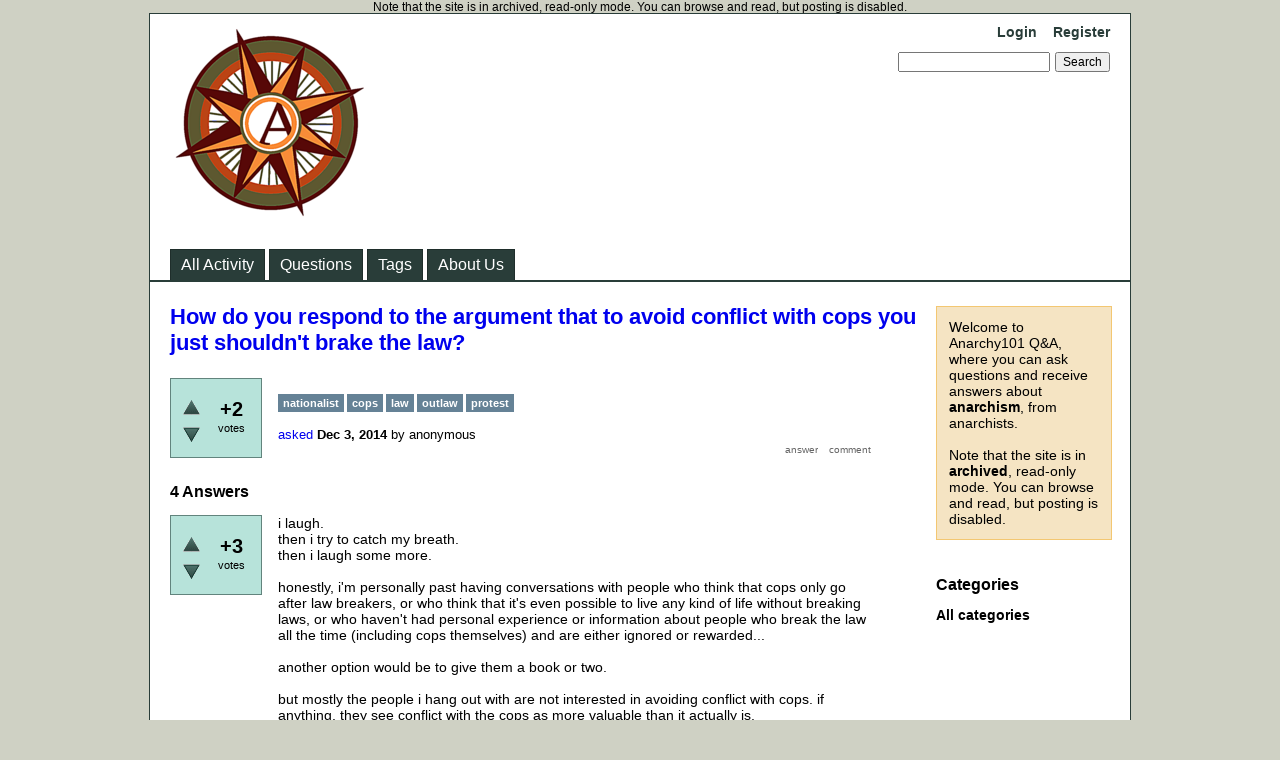

--- FILE ---
content_type: text/html; charset=utf-8
request_url: https://www.anarchy101.org/9126/respond-argument-that-avoid-conflict-with-cops-shouldnt-brake?show=9131
body_size: 5920
content:
<!DOCTYPE html>
<html lang="en" itemscope itemtype="https://schema.org/QAPage">
<!-- Powered by Question2Answer - http://www.question2answer.org/ -->
<head>
<meta charset="utf-8">
<title>How do you respond to the argument that to avoid conflict with cops you just shouldn&#039;t brake the law? - Anarchy101 Q&amp;A</title>
<meta name="keywords" content="nationalist,cops,law,outlaw,protest">
<link rel="stylesheet" href="../qa-theme/Classic/qa-styles.css?1.8.8">
<link rel="canonical" href="https://anarchy101.org/9126/respond-argument-that-avoid-conflict-with-cops-shouldnt-brake">
<link rel="search" type="application/opensearchdescription+xml" title="Anarchy101 Q&amp;A" href="../opensearch.xml">
<meta itemprop="name" content="How do you respond to the argument that to avoid conflict with cops you just shouldn&#039;t brake the law?">
<script>
var qa_root = '..\/';
var qa_request = '9126\/respond-argument-that-avoid-conflict-with-cops-shouldnt-brake';
</script>
<script src="../qa-content/jquery-3.5.1.min.js"></script>
<script src="../qa-content/qa-global.js?1.8.8"></script>
</head>
<body
class="qa-template-question qa-theme-classic qa-body-js-off"
>
<script>
var b = document.getElementsByTagName('body')[0];
b.className = b.className.replace('qa-body-js-off', 'qa-body-js-on');
</script>
Note that the site is in archived, read-only mode. You can browse and read, but posting is disabled.
<div class="qa-body-wrapper" itemprop="mainEntity" itemscope itemtype="https://schema.org/Question">
<div class="qa-header">
<div class="qa-logo">
<a href="../" class="qa-logo-link" title="Anarchy101 Q&amp;A"><img src="../anarchy101-logo.png" width="200" height="200" alt="Anarchy101 Q&amp;A"></a>
</div>
<div class="qa-nav-user">
<ul class="qa-nav-user-list">
<li class="qa-nav-user-item qa-nav-user-login">
<a href="../login?to=9126%2Frespond-argument-that-avoid-conflict-with-cops-shouldnt-brake%3Fshow%3D9131" class="qa-nav-user-link">Login</a>
</li>
<li class="qa-nav-user-item qa-nav-user-register">
<a href="../register?to=9126%2Frespond-argument-that-avoid-conflict-with-cops-shouldnt-brake%3Fshow%3D9131" class="qa-nav-user-link">Register</a>
</li>
</ul>
<div class="qa-nav-user-clear">
</div>
</div>
<div class="qa-search">
<form method="get" action="../search">
<input type="text" name="q" value="" class="qa-search-field">
<input type="submit" value="Search" class="qa-search-button">
</form>
</div>
<div class="qa-nav-main">
<ul class="qa-nav-main-list">
<li class="qa-nav-main-item qa-nav-main-activity">
<a href="../activity" class="qa-nav-main-link">All Activity</a>
</li>
<li class="qa-nav-main-item qa-nav-main-questions">
<a href="../questions" class="qa-nav-main-link">Questions</a>
</li>
<li class="qa-nav-main-item qa-nav-main-tag">
<a href="../tags" class="qa-nav-main-link">Tags</a>
</li>
<li class="qa-nav-main-item qa-nav-main-about-us">
<a href="../about-us" class="qa-nav-main-link">About Us</a>
</li>
</ul>
<div class="qa-nav-main-clear">
</div>
</div>
<div class="qa-header-clear">
</div>
</div> <!-- END qa-header -->
<div class="qa-sidepanel">
<div class="qa-sidebar">
Welcome to Anarchy101 Q&amp;A, where you can ask questions and receive answers about <strong>anarchism</strong>, from anarchists.<BR><BR>Note that the site is in <strong>archived</strong>, read-only mode. You can browse and read, but posting is disabled.
</div>
<div class="qa-widgets-side qa-widgets-side-low">
<div class="qa-widget-side qa-widget-side-low">
<h2>Categories</h2>
<ul class="qa-nav-cat-list qa-nav-cat-list-1">
<li class="qa-nav-cat-item qa-nav-cat-all">
<a href="../" class="qa-nav-cat-link qa-nav-cat-selected">All categories</a>
</li>
</ul>
<div class="qa-nav-cat-clear">
</div>
</div>
</div>
</div>
<div class="qa-main">
<div class="qa-main-heading">
<h1>
<a href="../9126/respond-argument-that-avoid-conflict-with-cops-shouldnt-brake">
<span itemprop="name">How do you respond to the argument that to avoid conflict with cops you just shouldn&#039;t brake the law?</span>
</a>
</h1>
</div>
<div class="qa-part-q-view">
<div class="qa-q-view" id="q9126">
<form method="post" action="../9126/respond-argument-that-avoid-conflict-with-cops-shouldnt-brake?show=9131">
<div class="qa-q-view-stats">
<div class="qa-voting qa-voting-net" id="voting_9126">
<div class="qa-vote-buttons qa-vote-buttons-net">
<input title="Click to vote up" name="vote_9126_1_q9126" onclick="return qa_vote_click(this);" type="submit" value="+" class="qa-vote-first-button qa-vote-up-button"> 
<input title="Click to vote down" name="vote_9126_-1_q9126" onclick="return qa_vote_click(this);" type="submit" value="&ndash;" class="qa-vote-second-button qa-vote-down-button"> 
</div>
<div class="qa-vote-count qa-vote-count-net">
<span class="qa-netvote-count">
<span class="qa-netvote-count-data">+2</span><span class="qa-netvote-count-pad"> votes <meta itemprop="upvoteCount" content="2"></span>
</span>
</div>
<div class="qa-vote-clear">
</div>
</div>
</div>
<input name="code" type="hidden" value="0-1769611055-407c316d9fee514963d8452b10f72c51b74ae081">
</form>
<div class="qa-q-view-main">
<form method="post" action="../9126/respond-argument-that-avoid-conflict-with-cops-shouldnt-brake?show=9131">
<div class="qa-q-view-content qa-post-content">
<a name="9126"></a><div itemprop="text"></div>
</div>
<div class="qa-q-view-tags">
<ul class="qa-q-view-tag-list">
<li class="qa-q-view-tag-item"><a href="../tag/nationalist" rel="tag" class="qa-tag-link">nationalist</a></li>
<li class="qa-q-view-tag-item"><a href="../tag/cops" rel="tag" class="qa-tag-link">cops</a></li>
<li class="qa-q-view-tag-item"><a href="../tag/law" rel="tag" class="qa-tag-link">law</a></li>
<li class="qa-q-view-tag-item"><a href="../tag/outlaw" rel="tag" class="qa-tag-link">outlaw</a></li>
<li class="qa-q-view-tag-item"><a href="../tag/protest" rel="tag" class="qa-tag-link">protest</a></li>
</ul>
</div>
<span class="qa-q-view-avatar-meta">
<span class="qa-q-view-meta">
<a href="../9126/respond-argument-that-avoid-conflict-with-cops-shouldnt-brake" class="qa-q-view-what" itemprop="url">asked</a>
<span class="qa-q-view-when">
<span class="qa-q-view-when-data"><time itemprop="dateCreated" datetime="2014-12-03T20:58:05+0000" title="2014-12-03T20:58:05+0000">Dec 3, 2014</time></span>
</span>
<span class="qa-q-view-who">
<span class="qa-q-view-who-pad">by </span>
<span class="qa-q-view-who-data"><span itemprop="author" itemscope itemtype="https://schema.org/Person"><span itemprop="name">anonymous</span></span></span>
</span>
</span>
</span>
<div class="qa-q-view-buttons">
<input name="q_doanswer" id="q_doanswer" onclick="return qa_toggle_element('anew')" value="answer" title="Answer this question" type="submit" class="qa-form-light-button qa-form-light-button-answer">
<input name="q_docomment" onclick="return qa_toggle_element('c9126')" value="comment" title="Add a comment on this question" type="submit" class="qa-form-light-button qa-form-light-button-comment">
</div>
<input name="code" type="hidden" value="0-1769611055-333705e5d208f2ef389dc166440c4024eba54d2c">
<input name="qa_click" type="hidden" value="">
</form>
<div class="qa-q-view-c-list" style="display:none;" id="c9126_list">
</div> <!-- END qa-c-list -->
<div class="qa-c-form" id="c9126" style="display:none;">
<h2>Please <a href="../login?to=9126%2Frespond-argument-that-avoid-conflict-with-cops-shouldnt-brake">log in</a> or <a href="../register?to=9126%2Frespond-argument-that-avoid-conflict-with-cops-shouldnt-brake">register</a> to add a comment.</h2>
</div> <!-- END qa-c-form -->
</div> <!-- END qa-q-view-main -->
<div class="qa-q-view-clear">
</div>
</div> <!-- END qa-q-view -->
</div>
<div class="qa-part-a-form">
<div class="qa-a-form" id="anew" style="display:none;">
<h2>Please <a href="../login?to=9126%2Frespond-argument-that-avoid-conflict-with-cops-shouldnt-brake">log in</a> or <a href="../register?to=9126%2Frespond-argument-that-avoid-conflict-with-cops-shouldnt-brake">register</a> to answer this question.</h2>
</div> <!-- END qa-a-form -->
</div>
<div class="qa-part-a-list">
<h2 id="a_list_title"><span itemprop="answerCount">4</span> Answers</h2>
<div class="qa-a-list" id="a_list">
<div class="qa-a-list-item " id="a9127" itemprop="suggestedAnswer" itemscope itemtype="https://schema.org/Answer">
<form method="post" action="../9126/respond-argument-that-avoid-conflict-with-cops-shouldnt-brake?show=9131">
<div class="qa-voting qa-voting-net" id="voting_9127">
<div class="qa-vote-buttons qa-vote-buttons-net">
<input title="Click to vote up" name="vote_9127_1_a9127" onclick="return qa_vote_click(this);" type="submit" value="+" class="qa-vote-first-button qa-vote-up-button"> 
<input title="Click to vote down" name="vote_9127_-1_a9127" onclick="return qa_vote_click(this);" type="submit" value="&ndash;" class="qa-vote-second-button qa-vote-down-button"> 
</div>
<div class="qa-vote-count qa-vote-count-net">
<span class="qa-netvote-count">
<span class="qa-netvote-count-data">+3</span><span class="qa-netvote-count-pad"> votes <meta itemprop="upvoteCount" content="3"></span>
</span>
</div>
<div class="qa-vote-clear">
</div>
</div>
<input name="code" type="hidden" value="0-1769611055-407c316d9fee514963d8452b10f72c51b74ae081">
</form>
<div class="qa-a-item-main">
<form method="post" action="../9126/respond-argument-that-avoid-conflict-with-cops-shouldnt-brake?show=9131">
<div class="qa-a-selection">
</div>
<div class="qa-a-item-content qa-post-content">
<a name="9127"></a><div itemprop="text">i laugh.<br />
then i try to catch my breath.<br />
then i laugh some more.<br />
<br />
honestly, i&#039;m personally past having conversations with people who think that cops only go after law breakers, or who think that it&#039;s even possible to live any kind of life without breaking laws, or who haven&#039;t had personal experience or information about people who break the law all the time (including cops themselves) and are either ignored or rewarded... <br />
<br />
another option would be to give them a book or two. <br />
<br />
but mostly the people i hang out with are not interested in avoiding conflict with cops. if anything, they see conflict with the cops as more valuable than it actually is. <br />
so maybe i shouldn&#039;t be the person trying to respond to this question.</div>
</div>
<span class="qa-a-item-avatar-meta">
<span class="qa-a-item-meta">
<a href="../9126/respond-argument-that-avoid-conflict-with-cops-shouldnt-brake?show=9127#a9127" class="qa-a-item-what" itemprop="url">answered</a>
<span class="qa-a-item-when">
<span class="qa-a-item-when-data"><time itemprop="dateCreated" datetime="2014-12-03T21:23:41+0000" title="2014-12-03T21:23:41+0000">Dec 3, 2014</time></span>
</span>
<span class="qa-a-item-who">
<span class="qa-a-item-who-pad">by </span>
<span class="qa-a-item-who-data"><span itemprop="author" itemscope itemtype="https://schema.org/Person"><a href="../user/dot" class="qa-user-link" itemprop="url"><span itemprop="name">dot</span></a></span></span>
<span class="qa-a-item-who-points">
<span class="qa-a-item-who-points-pad">(</span><span class="qa-a-item-who-points-data">53.1k</span><span class="qa-a-item-who-points-pad"> points)</span>
</span>
</span>
<br>
<span class="qa-a-item-what">edited</span>
<span class="qa-a-item-when">
<span class="qa-a-item-when-data"><time itemprop="dateModified" datetime="2014-12-04T14:54:10+0000" title="2014-12-04T14:54:10+0000">Dec 4, 2014</time></span>
</span>
<span class="qa-a-item-who">
<span class="qa-a-item-who-pad">by </span><span class="qa-a-item-who-data"><span itemprop="author" itemscope itemtype="https://schema.org/Person"><a href="../user/dot" class="qa-user-link" itemprop="url"><span itemprop="name">dot</span></a></span></span>
</span>
</span>
</span>
<div class="qa-a-item-buttons">
<input name="a9127_dofollow" value="ask related question" title="Ask a new question relating to this answer" type="submit" class="qa-form-light-button qa-form-light-button-follow">
<input name="a9127_docomment" onclick="return qa_toggle_element('c9127')" value="comment" title="Add a comment on this answer" type="submit" class="qa-form-light-button qa-form-light-button-comment">
</div>
<input name="code" type="hidden" value="0-1769611055-005b2a4c90e1cc138eccf03cd1d5f0ae5b374de7">
<input name="qa_click" type="hidden" value="">
</form>
<div class="qa-a-item-c-list" id="c9127_list">
<div class="qa-c-list-item " id="c9128" itemscope itemtype="https://schema.org/Comment">
<form method="post" action="../9126/respond-argument-that-avoid-conflict-with-cops-shouldnt-brake?show=9131">
<div class="qa-c-item-content qa-post-content">
<a name="9128"></a><div itemprop="text">LOL dot! I think your perspective is very much called for, if for no other reason, than for the comical relief it contributes (please excuse me as sing a chorus of praise once again into the echo chamber). <br />
<br />
Judging from were I live and work, it is painfully obvious that some, or most, folk within society are still sheltered from those realities, and also (perhaps willfully) oblivious to those critiques about the myths of innocents and legality. Like a mere swoop of a magic wand, such rhetorical questions are simply enough to disregard the centuries upon centuries of history, statist tyranny, as well as a whole body of literature seeking to expose it. Ignorance is bliss and folks beyond the city lights can be quit blissful at times.</div>
</div>
<div class="qa-c-item-footer">
<span class="qa-c-item-avatar-meta">
<span class="qa-c-item-meta">
<a href="../9126/respond-argument-that-avoid-conflict-with-cops-shouldnt-brake?show=9128#c9128" class="qa-c-item-what" itemprop="url">commented</a>
<span class="qa-c-item-when">
<span class="qa-c-item-when-data"><time itemprop="dateCreated" datetime="2014-12-03T22:39:40+0000" title="2014-12-03T22:39:40+0000">Dec 3, 2014</time></span>
</span>
<span class="qa-c-item-who">
<span class="qa-c-item-who-pad">by </span>
<span class="qa-c-item-who-data"><span itemprop="author" itemscope itemtype="https://schema.org/Person"><a href="../user/skitter" class="qa-user-link" itemprop="url"><span itemprop="name">skitter</span></a></span></span>
<span class="qa-c-item-who-points">
<span class="qa-c-item-who-points-pad">(</span><span class="qa-c-item-who-points-data">4.0k</span><span class="qa-c-item-who-points-pad"> points)</span>
</span>
</span>
</span>
</span>
<div class="qa-c-item-buttons">
<input name="a9127_docomment" onclick="return qa_toggle_element('c9127')" value="reply" title="Reply to this comment" type="submit" class="qa-form-light-button qa-form-light-button-comment">
</div>
</div>
<input name="code" type="hidden" value="0-1769611055-005b2a4c90e1cc138eccf03cd1d5f0ae5b374de7">
<input name="qa_click" type="hidden" value="">
</form>
<div class="qa-c-item-clear">
</div>
</div> <!-- END qa-c-item -->
<div class="qa-c-list-item " id="c9130" itemscope itemtype="https://schema.org/Comment">
<form method="post" action="../9126/respond-argument-that-avoid-conflict-with-cops-shouldnt-brake?show=9131">
<div class="qa-c-item-content qa-post-content">
<a name="9130"></a><div itemprop="text">I take it you don&#039;t interact with non-anarchists often...?</div>
</div>
<div class="qa-c-item-footer">
<span class="qa-c-item-avatar-meta">
<span class="qa-c-item-meta">
<a href="../9126/respond-argument-that-avoid-conflict-with-cops-shouldnt-brake?show=9130#c9130" class="qa-c-item-what" itemprop="url">commented</a>
<span class="qa-c-item-when">
<span class="qa-c-item-when-data"><time itemprop="dateCreated" datetime="2014-12-03T22:45:48+0000" title="2014-12-03T22:45:48+0000">Dec 3, 2014</time></span>
</span>
<span class="qa-c-item-who">
<span class="qa-c-item-who-pad">by </span>
<span class="qa-c-item-who-data"><span itemprop="author" itemscope itemtype="https://schema.org/Person"><a href="../user/flip" class="qa-user-link" itemprop="url"><span itemprop="name">flip</span></a></span></span>
<span class="qa-c-item-who-points">
<span class="qa-c-item-who-points-pad">(</span><span class="qa-c-item-who-points-data">4.0k</span><span class="qa-c-item-who-points-pad"> points)</span>
</span>
</span>
</span>
</span>
<div class="qa-c-item-buttons">
<input name="a9127_docomment" onclick="return qa_toggle_element('c9127')" value="reply" title="Reply to this comment" type="submit" class="qa-form-light-button qa-form-light-button-comment">
</div>
</div>
<input name="code" type="hidden" value="0-1769611055-005b2a4c90e1cc138eccf03cd1d5f0ae5b374de7">
<input name="qa_click" type="hidden" value="">
</form>
<div class="qa-c-item-clear">
</div>
</div> <!-- END qa-c-item -->
<div class="qa-c-list-item " id="c9131" itemscope itemtype="https://schema.org/Comment">
<form method="post" action="../9126/respond-argument-that-avoid-conflict-with-cops-shouldnt-brake?show=9131">
<div class="qa-c-item-content qa-post-content">
<a name="9131"></a><div itemprop="text">flip: i interact with non anarchists, but i don&#039;t talk to them about politics.<br />
and even the non anarchists in my life wouldn&#039;t ask such a ridiculous question as that. <br />
just lucky i guess (and, as i&#039;ve mentioned before, anti-social).<br />
<br />
skitter: it&#039;s always nice to get the laugh i&#039;m trying for. :)</div>
</div>
<div class="qa-c-item-footer">
<span class="qa-c-item-avatar-meta">
<span class="qa-c-item-meta">
<a href="../9126/respond-argument-that-avoid-conflict-with-cops-shouldnt-brake?show=9131#c9131" class="qa-c-item-what" itemprop="url">commented</a>
<span class="qa-c-item-when">
<span class="qa-c-item-when-data"><time itemprop="dateCreated" datetime="2014-12-03T23:29:10+0000" title="2014-12-03T23:29:10+0000">Dec 3, 2014</time></span>
</span>
<span class="qa-c-item-who">
<span class="qa-c-item-who-pad">by </span>
<span class="qa-c-item-who-data"><span itemprop="author" itemscope itemtype="https://schema.org/Person"><a href="../user/dot" class="qa-user-link" itemprop="url"><span itemprop="name">dot</span></a></span></span>
<span class="qa-c-item-who-points">
<span class="qa-c-item-who-points-pad">(</span><span class="qa-c-item-who-points-data">53.1k</span><span class="qa-c-item-who-points-pad"> points)</span>
</span>
</span>
</span>
</span>
<div class="qa-c-item-buttons">
<input name="a9127_docomment" onclick="return qa_toggle_element('c9127')" value="reply" title="Reply to this comment" type="submit" class="qa-form-light-button qa-form-light-button-comment">
</div>
</div>
<input name="code" type="hidden" value="0-1769611055-005b2a4c90e1cc138eccf03cd1d5f0ae5b374de7">
<input name="qa_click" type="hidden" value="">
</form>
<div class="qa-c-item-clear">
</div>
</div> <!-- END qa-c-item -->
</div> <!-- END qa-c-list -->
<div class="qa-c-form" id="c9127" style="display:none;">
<h2>Please <a href="../login?to=9126%2Frespond-argument-that-avoid-conflict-with-cops-shouldnt-brake">log in</a> or <a href="../register?to=9126%2Frespond-argument-that-avoid-conflict-with-cops-shouldnt-brake">register</a> to add a comment.</h2>
</div> <!-- END qa-c-form -->
</div> <!-- END qa-a-item-main -->
<div class="qa-a-item-clear">
</div>
</div> <!-- END qa-a-list-item -->
<div class="qa-a-list-item " id="a9129" itemprop="suggestedAnswer" itemscope itemtype="https://schema.org/Answer">
<form method="post" action="../9126/respond-argument-that-avoid-conflict-with-cops-shouldnt-brake?show=9131">
<div class="qa-voting qa-voting-net" id="voting_9129">
<div class="qa-vote-buttons qa-vote-buttons-net">
<input title="Click to vote up" name="vote_9129_1_a9129" onclick="return qa_vote_click(this);" type="submit" value="+" class="qa-vote-first-button qa-vote-up-button"> 
<input title="Click to vote down" name="vote_9129_-1_a9129" onclick="return qa_vote_click(this);" type="submit" value="&ndash;" class="qa-vote-second-button qa-vote-down-button"> 
</div>
<div class="qa-vote-count qa-vote-count-net">
<span class="qa-netvote-count">
<span class="qa-netvote-count-data">+2</span><span class="qa-netvote-count-pad"> votes <meta itemprop="upvoteCount" content="2"></span>
</span>
</div>
<div class="qa-vote-clear">
</div>
</div>
<input name="code" type="hidden" value="0-1769611055-407c316d9fee514963d8452b10f72c51b74ae081">
</form>
<div class="qa-a-item-main">
<form method="post" action="../9126/respond-argument-that-avoid-conflict-with-cops-shouldnt-brake?show=9131">
<div class="qa-a-selection">
</div>
<div class="qa-a-item-content qa-post-content">
<a name="9129"></a><div itemprop="text">I&#039;d give them examples of laws that we&#039;ve since discarded: no interracial marriage, no helping slaves, prohibition, no sodomy, etc. This shows how laws don&#039;t equal good.<br />
<br />
Then I&#039;d explain how police harass marginalized groups like people of color or trans people all the time, simply because our society teaches us that black = criminal. So conflict with the police happens regardless of laws obeyed.<br />
<br />
Maybe I&#039;d throw in how perfectly legal things are absolutely abhorrent, such as war, environmental destruction, etc.<br />
<br />
Perhaps I&#039;d say give the analogy that &#039;laws are equal: it is just as illegal for a poor person to steal food as it a rich person&#039; to illustrate how many are forced to break the law to get by.<br />
<br />
I might even go so far as to say that we don&#039;t need laws to decide what&#039;s good and bad, and that at best laws are overly stiff and don&#039;t change per context, and at worst they exist to protect a terrible society.</div>
</div>
<span class="qa-a-item-avatar-meta">
<span class="qa-a-item-meta">
<a href="../9126/respond-argument-that-avoid-conflict-with-cops-shouldnt-brake?show=9129#a9129" class="qa-a-item-what" itemprop="url">answered</a>
<span class="qa-a-item-when">
<span class="qa-a-item-when-data"><time itemprop="dateCreated" datetime="2014-12-03T22:45:07+0000" title="2014-12-03T22:45:07+0000">Dec 3, 2014</time></span>
</span>
<span class="qa-a-item-who">
<span class="qa-a-item-who-pad">by </span>
<span class="qa-a-item-who-data"><span itemprop="author" itemscope itemtype="https://schema.org/Person"><a href="../user/flip" class="qa-user-link" itemprop="url"><span itemprop="name">flip</span></a></span></span>
<span class="qa-a-item-who-points">
<span class="qa-a-item-who-points-pad">(</span><span class="qa-a-item-who-points-data">4.0k</span><span class="qa-a-item-who-points-pad"> points)</span>
</span>
</span>
</span>
</span>
<div class="qa-a-item-buttons">
<input name="a9129_dofollow" value="ask related question" title="Ask a new question relating to this answer" type="submit" class="qa-form-light-button qa-form-light-button-follow">
<input name="a9129_docomment" onclick="return qa_toggle_element('c9129')" value="comment" title="Add a comment on this answer" type="submit" class="qa-form-light-button qa-form-light-button-comment">
</div>
<input name="code" type="hidden" value="0-1769611055-07351b24245076eaa48916dc449d7d1f8c7e833f">
<input name="qa_click" type="hidden" value="">
</form>
<div class="qa-a-item-c-list" style="display:none;" id="c9129_list">
</div> <!-- END qa-c-list -->
<div class="qa-c-form" id="c9129" style="display:none;">
<h2>Please <a href="../login?to=9126%2Frespond-argument-that-avoid-conflict-with-cops-shouldnt-brake">log in</a> or <a href="../register?to=9126%2Frespond-argument-that-avoid-conflict-with-cops-shouldnt-brake">register</a> to add a comment.</h2>
</div> <!-- END qa-c-form -->
</div> <!-- END qa-a-item-main -->
<div class="qa-a-item-clear">
</div>
</div> <!-- END qa-a-list-item -->
<div class="qa-a-list-item " id="a9133" itemprop="suggestedAnswer" itemscope itemtype="https://schema.org/Answer">
<form method="post" action="../9126/respond-argument-that-avoid-conflict-with-cops-shouldnt-brake?show=9131">
<div class="qa-voting qa-voting-net" id="voting_9133">
<div class="qa-vote-buttons qa-vote-buttons-net">
<input title="Click to vote up" name="vote_9133_1_a9133" onclick="return qa_vote_click(this);" type="submit" value="+" class="qa-vote-first-button qa-vote-up-button"> 
<input title="Click to vote down" name="vote_9133_-1_a9133" onclick="return qa_vote_click(this);" type="submit" value="&ndash;" class="qa-vote-second-button qa-vote-down-button"> 
</div>
<div class="qa-vote-count qa-vote-count-net">
<span class="qa-netvote-count">
<span class="qa-netvote-count-data">+2</span><span class="qa-netvote-count-pad"> votes <meta itemprop="upvoteCount" content="2"></span>
</span>
</div>
<div class="qa-vote-clear">
</div>
</div>
<input name="code" type="hidden" value="0-1769611055-407c316d9fee514963d8452b10f72c51b74ae081">
</form>
<div class="qa-a-item-main">
<form method="post" action="../9126/respond-argument-that-avoid-conflict-with-cops-shouldnt-brake?show=9131">
<div class="qa-a-selection">
</div>
<div class="qa-a-item-content qa-post-content">
<a name="9133"></a><div itemprop="text">Aside from it being a remarkably unsophisticated argument, I would suggest that the very existence of the police (and the state itself) directly conflicts with individual&#039;s aspirations toward freedom and autonomy. Therefore &quot;conflict&quot;, as such, is practicably unavoidable (at least for those that value such principles) less one live as a hermit and avoid society altogether. <br />
<br />
I would counter argue that any perceived or alleged purity of innocents would only be in the minds of those claiming such a condition for themselves, and that such myths amount to little more than church and state propaganda. <br />
<br />
We may consider too the dubious nineteenth century origins of modern policing. For were it not institutions like slave ownership out of which spawned the need for what would eventually become permanent professional police agencies in every city? That is to say that police were then (and in some ways still are now) complicit with abduction, rape, torture and murder. If the victims of these crimes could have &#039;avoided&#039; such &quot;conflict[s]&quot; it&#039;s certainly conceivable that they would have tried.<br />
<br />
Lastly, I would want challenge anyone posing such ridiculous arguments to explain and/or reflect upon why it is that they should so completely suspend their own critical capacity to critically engage with the horrors wrought by such institutions.</div>
</div>
<span class="qa-a-item-avatar-meta">
<span class="qa-a-item-meta">
<a href="../9126/respond-argument-that-avoid-conflict-with-cops-shouldnt-brake?show=9133#a9133" class="qa-a-item-what" itemprop="url">answered</a>
<span class="qa-a-item-when">
<span class="qa-a-item-when-data"><time itemprop="dateCreated" datetime="2014-12-04T00:51:04+0000" title="2014-12-04T00:51:04+0000">Dec 4, 2014</time></span>
</span>
<span class="qa-a-item-who">
<span class="qa-a-item-who-pad">by </span>
<span class="qa-a-item-who-data"><span itemprop="author" itemscope itemtype="https://schema.org/Person"><a href="../user/skitter" class="qa-user-link" itemprop="url"><span itemprop="name">skitter</span></a></span></span>
<span class="qa-a-item-who-points">
<span class="qa-a-item-who-points-pad">(</span><span class="qa-a-item-who-points-data">4.0k</span><span class="qa-a-item-who-points-pad"> points)</span>
</span>
</span>
<br>
<span class="qa-a-item-what">edited</span>
<span class="qa-a-item-when">
<span class="qa-a-item-when-data"><time itemprop="dateModified" datetime="2014-12-04T01:01:03+0000" title="2014-12-04T01:01:03+0000">Dec 4, 2014</time></span>
</span>
<span class="qa-a-item-who">
<span class="qa-a-item-who-pad">by </span><span class="qa-a-item-who-data"><span itemprop="author" itemscope itemtype="https://schema.org/Person"><a href="../user/skitter" class="qa-user-link" itemprop="url"><span itemprop="name">skitter</span></a></span></span>
</span>
</span>
</span>
<div class="qa-a-item-buttons">
<input name="a9133_dofollow" value="ask related question" title="Ask a new question relating to this answer" type="submit" class="qa-form-light-button qa-form-light-button-follow">
<input name="a9133_docomment" onclick="return qa_toggle_element('c9133')" value="comment" title="Add a comment on this answer" type="submit" class="qa-form-light-button qa-form-light-button-comment">
</div>
<input name="code" type="hidden" value="0-1769611055-7c3a3fbac079caa4c087ab4455bef4a27f03c527">
<input name="qa_click" type="hidden" value="">
</form>
<div class="qa-a-item-c-list" style="display:none;" id="c9133_list">
</div> <!-- END qa-c-list -->
<div class="qa-c-form" id="c9133" style="display:none;">
<h2>Please <a href="../login?to=9126%2Frespond-argument-that-avoid-conflict-with-cops-shouldnt-brake">log in</a> or <a href="../register?to=9126%2Frespond-argument-that-avoid-conflict-with-cops-shouldnt-brake">register</a> to add a comment.</h2>
</div> <!-- END qa-c-form -->
</div> <!-- END qa-a-item-main -->
<div class="qa-a-item-clear">
</div>
</div> <!-- END qa-a-list-item -->
<div class="qa-a-list-item " id="a9134" itemprop="suggestedAnswer" itemscope itemtype="https://schema.org/Answer">
<form method="post" action="../9126/respond-argument-that-avoid-conflict-with-cops-shouldnt-brake?show=9131">
<div class="qa-voting qa-voting-net" id="voting_9134">
<div class="qa-vote-buttons qa-vote-buttons-net">
<input title="Click to vote up" name="vote_9134_1_a9134" onclick="return qa_vote_click(this);" type="submit" value="+" class="qa-vote-first-button qa-vote-up-button"> 
<input title="Click to vote down" name="vote_9134_-1_a9134" onclick="return qa_vote_click(this);" type="submit" value="&ndash;" class="qa-vote-second-button qa-vote-down-button"> 
</div>
<div class="qa-vote-count qa-vote-count-net">
<span class="qa-netvote-count">
<span class="qa-netvote-count-data">+4</span><span class="qa-netvote-count-pad"> votes <meta itemprop="upvoteCount" content="4"></span>
</span>
</div>
<div class="qa-vote-clear">
</div>
</div>
<input name="code" type="hidden" value="0-1769611055-407c316d9fee514963d8452b10f72c51b74ae081">
</form>
<div class="qa-a-item-main">
<form method="post" action="../9126/respond-argument-that-avoid-conflict-with-cops-shouldnt-brake?show=9131">
<div class="qa-a-selection">
</div>
<div class="qa-a-item-content qa-post-content">
<a name="9134"></a><div itemprop="text">1) many times I break the law while avoiding conflict with cops. it&#039;s pretty easy.<br />
<br />
2) sometimes I have conflicts with cops when i&#039;m not breaking any law.<br />
<br />
3) sometimes I don&#039;t want to avoid conflict with cops.<br />
<br />
so it&#039;s not even really an argument as far as i&#039;m concerned.</div>
</div>
<span class="qa-a-item-avatar-meta">
<span class="qa-a-item-meta">
<a href="../9126/respond-argument-that-avoid-conflict-with-cops-shouldnt-brake?show=9134#a9134" class="qa-a-item-what" itemprop="url">answered</a>
<span class="qa-a-item-when">
<span class="qa-a-item-when-data"><time itemprop="dateCreated" datetime="2014-12-04T01:12:19+0000" title="2014-12-04T01:12:19+0000">Dec 4, 2014</time></span>
</span>
<span class="qa-a-item-who">
<span class="qa-a-item-who-pad">by </span>
<span class="qa-a-item-who-data"><span itemprop="author" itemscope itemtype="https://schema.org/Person"><a href="../user/bornagainanarchist" class="qa-user-link" itemprop="url"><span itemprop="name">bornagainanarchist</span></a></span></span>
<span class="qa-a-item-who-points">
<span class="qa-a-item-who-points-pad">(</span><span class="qa-a-item-who-points-data">8.5k</span><span class="qa-a-item-who-points-pad"> points)</span>
</span>
</span>
<br>
<span class="qa-a-item-what">edited</span>
<span class="qa-a-item-when">
<span class="qa-a-item-when-data"><time itemprop="dateModified" datetime="2014-12-04T01:20:26+0000" title="2014-12-04T01:20:26+0000">Dec 4, 2014</time></span>
</span>
<span class="qa-a-item-who">
<span class="qa-a-item-who-pad">by </span><span class="qa-a-item-who-data"><span itemprop="author" itemscope itemtype="https://schema.org/Person"><a href="../user/bornagainanarchist" class="qa-user-link" itemprop="url"><span itemprop="name">bornagainanarchist</span></a></span></span>
</span>
</span>
</span>
<div class="qa-a-item-buttons">
<input name="a9134_dofollow" value="ask related question" title="Ask a new question relating to this answer" type="submit" class="qa-form-light-button qa-form-light-button-follow">
<input name="a9134_docomment" onclick="return qa_toggle_element('c9134')" value="comment" title="Add a comment on this answer" type="submit" class="qa-form-light-button qa-form-light-button-comment">
</div>
<input name="code" type="hidden" value="0-1769611055-5d6606b3b4a728821d8aab4f1c1c50b1c2f1462c">
<input name="qa_click" type="hidden" value="">
</form>
<div class="qa-a-item-c-list" style="display:none;" id="c9134_list">
</div> <!-- END qa-c-list -->
<div class="qa-c-form" id="c9134" style="display:none;">
<h2>Please <a href="../login?to=9126%2Frespond-argument-that-avoid-conflict-with-cops-shouldnt-brake">log in</a> or <a href="../register?to=9126%2Frespond-argument-that-avoid-conflict-with-cops-shouldnt-brake">register</a> to add a comment.</h2>
</div> <!-- END qa-c-form -->
</div> <!-- END qa-a-item-main -->
<div class="qa-a-item-clear">
</div>
</div> <!-- END qa-a-list-item -->
</div> <!-- END qa-a-list -->
</div>
</div> <!-- END qa-main -->
<div class="qa-footer">
<div class="qa-nav-footer">
<ul class="qa-nav-footer-list">
<li class="qa-nav-footer-item qa-nav-footer-feedback">
<a href="../feedback" class="qa-nav-footer-link">Send feedback</a>
</li>
</ul>
<div class="qa-nav-footer-clear">
</div>
</div>
<div class="qa-attribution">
Powered by <a href="http://www.question2answer.org/">Question2Answer</a>
</div>
<div class="qa-footer-clear">
</div>
</div> <!-- END qa-footer -->
</div> <!-- END body-wrapper -->
<div style="position:absolute;overflow:hidden;clip:rect(0 0 0 0);height:0;width:0;margin:0;padding:0;border:0;">
<span id="qa-waiting-template" class="qa-waiting">...</span>
</div>
</body>
<!-- Powered by Question2Answer - http://www.question2answer.org/ -->
</html>
